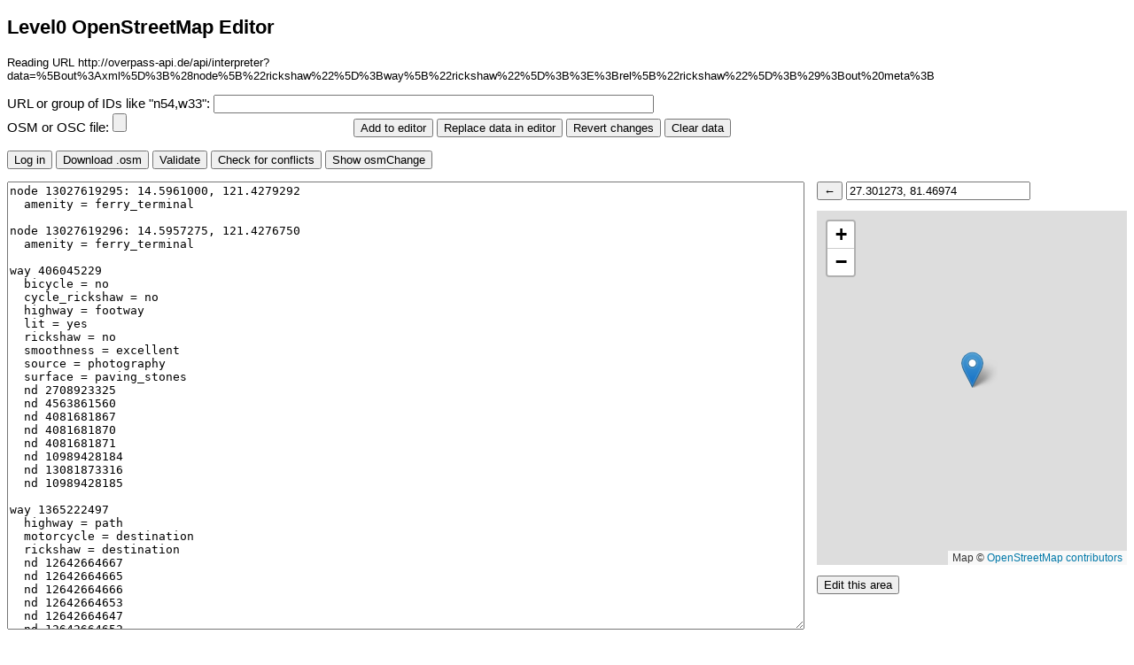

--- FILE ---
content_type: text/html; charset=utf-8
request_url: https://level0.osmz.ru/?url=http%3A%2F%2Foverpass-api.de%2Fapi%2Finterpreter%3Fdata%3D%255Bout%253Axml%255D%253B%2528node%255B%2522rickshaw%2522%255D%253Bway%255B%2522rickshaw%2522%255D%253B%253E%253Brel%255B%2522rickshaw%2522%255D%253B%2529%253Bout%2520meta%253B
body_size: 2052
content:
<!DOCTYPE html>
<html>
<head>
<title>Level0 OpenStreetMap Editor</title>
<meta charset="utf-8">
<meta name="generator" content="Level0 v1.3">
<link rel="stylesheet" href="https://unpkg.com/leaflet@1.9.4/dist/leaflet.css" integrity="sha256-p4NxAoJBhIIN+hmNHrzRCf9tD/miZyoHS5obTRR9BMY=" crossorigin="" />
<script src="https://unpkg.com/leaflet@1.9.4/dist/leaflet.js" integrity="sha256-20nQCchB9co0qIjJZRGuk2/Z9VM+kNiyxNV1lvTlZBo=" crossorigin=""></script>
<style>body { font-family: sans-serif; font-size: 11pt; }</style>
</head>
<body>
<h2>Level0 OpenStreetMap Editor</h2>
<p style="font-size: 10pt;">Reading URL http://overpass-api.de/api/interpreter?data=%5Bout%3Axml%5D%3B%28node%5B%22rickshaw%22%5D%3Bway%5B%22rickshaw%22%5D%3B%3E%3Brel%5B%22rickshaw%22%5D%3B%29%3Bout%20meta%3B<br></p>

<form action="/index.php" method="post" name="f" enctype="multipart/form-data">
<input type="hidden" name="MAX_FILE_SIZE" value="500000" />
<input type="hidden" name="l0id" value="1230466" />

<p>URL or group of IDs like "n54,w33": <input type="text" name="url" size="60"><br>
OSM or OSC file: <input type="file" name="file">
<input type="submit" name="add" value="Add to editor" style="margin-left: 30px;">
<input type="submit" name="replace" value="Replace data in editor">
<input type="submit" name="revert" value="Revert changes">
<input type="submit" name="clear" value="Clear data"></p>

<p>
<input type="submit" name="login" value="Log in">
<input type="submit" name="download" value="Download .osm">
<input type="submit" name="save" value="Validate">
<input type="submit" name="check" value="Check for conflicts">
<input type="submit" name="showosc" value="Show osmChange">
</p>

<div style="float: right; width: 350px;">
<input type="hidden" name="center" value="27.301273195652,81.469740365217">
<div><input type="button" id="coord2text" disabled="disabled" value="←">
<input type="text" style="width: 200px;" id="coords"></div>
<div id="map" style="width: 350px; height: 400px; margin: 1em 0;"></div>
<div><input type="button" id="downarea" disabled="disabled" value="Edit this area"></div>
</div>

<div style="margin-right: 370px;"><textarea name="data" style="width: 100%; height: 500px; font-family: monospace;">node 13027619295: 14.5961000, 121.4279292
  amenity = ferry_terminal

node 13027619296: 14.5957275, 121.4276750
  amenity = ferry_terminal

way 406045229
  bicycle = no
  cycle_rickshaw = no
  highway = footway
  lit = yes
  rickshaw = no
  smoothness = excellent
  source = photography
  surface = paving_stones
  nd 2708923325
  nd 4563861560
  nd 4081681867
  nd 4081681870
  nd 4081681871
  nd 10989428184
  nd 13081873316
  nd 10989428185

way 1365222497
  highway = path
  motorcycle = destination
  rickshaw = destination
  nd 12642664667
  nd 12642664665
  nd 12642664666
  nd 12642664653
  nd 12642664647
  nd 12642664652
  nd 12642664651
  nd 12642664650
  nd 8277301692

way 1365222500
  highway = path
  motorcycle = destination
  rickshaw = destination
  nd 12642664665
  nd 12642664664
  nd 12642664649
  nd 12642664648
  nd 12642664647

way 1417653599
  access = no
  foot = yes
  highway = unclassified
  motorcycle = yes
  rickshaw = yes
  nd 13027619294
  nd 13027619296

way 1417653600
  bicycle = yes
  capacity:motorcycle = 3
  capacity:rickshaw = 1
  charge = 10 PHP / person
  charge:vehicle:conditional = 60 PHP @ (wheels=2)
  duration = 00:02
  fee = yes
  motorcycle = yes
  rickshaw = yes
  route = ferry
  vehicle = no
  nd 13027619296
  nd 13027619295

node 2708923325: 50.9369710, 6.9688265
node 4081681867: 50.9371300, 6.9687539
node 4081681870: 50.9372781, 6.9686712
node 4081681871: 50.9373550, 6.9686973
node 4563861560: 50.9369754, 6.9688267
node 8277301692: 14.7197087, 121.1478764
node 10989428184: 50.9374750, 6.9686421
node 10989428185: 50.9376100, 6.9685914
node 12642664647: 14.7202213, 121.1476520
node 12642664648: 14.7202690, 121.1475492
node 12642664649: 14.7203832, 121.1473466
node 12642664650: 14.7198306, 121.1479568
node 12642664651: 14.7199564, 121.1478294
node 12642664652: 14.7201419, 121.1476752
node 12642664653: 14.7202794, 121.1476350
node 12642664664: 14.7204493, 121.1473158
node 12642664665: 14.7207354, 121.1474580
node 12642664666: 14.7206621, 121.1476484
node 12642664667: 14.7208021, 121.1472850
node 13027619294: 14.5956282, 121.4275899
node 13081873316: 50.9375939, 6.9685974

</textarea></div>

</form>


<p>Useful links: <a href="https://wiki.openstreetmap.org/wiki/Level0">about this editor</a>, <a href="https://wiki.openstreetmap.org/wiki/Level0L">language reference</a>, <a href="https://wiki.openstreetmap.org/wiki/Map_Features">tag reference</a>, <a href="https://taginfo.openstreetmap.org/">tag statistics</a>.</p>

<p style="font-style: italic;">Thank you to <a href="https://opencagedata.com/">OpenCage</a> for sponsoring work on Level0!</p>


<script type="text/javascript">
//<!--
	var init_l0_map = {"center":[27.30127319565217,81.46974036521739],"zoom":17,"force":false};
-->
</script>

<script type="text/javascript" src="script.js"></script>
</body>
</html>
